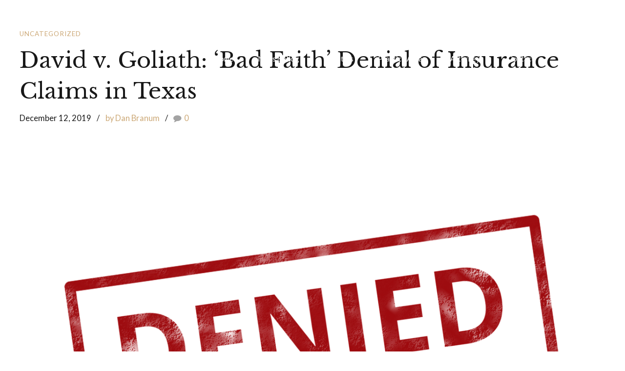

--- FILE ---
content_type: text/html; charset=UTF-8
request_url: https://www.branumpllc.com/2019/12/12/david-v-goliath-bad-faith-denial-of-insurance-claims-in-texas/
body_size: 15902
content:
<!DOCTYPE html>
<html class="no-js" lang="en-US" data-bt-theme="Law Firm 1.0.5">
<head>

<meta name="description" content="This article discusses bad faith insurance claims in Texas and when an insured can sue an insurance company for not paying claims or otherwise adhering to Texas Law."><meta property="twitter:card" content="summary"><meta property="og:title" content="David v. Goliath: ‘Bad Faith’ Denial of Insurance Claims in Texas" /><meta property="og:type" content="article" /><meta property="og:url" content="https://www.branumpllc.com/2019/12/12/david-v-goliath-bad-faith-denial-of-insurance-claims-in-texas/" /><meta property="og:image" content="https://www.branumpllc.com/wp-content/uploads/2019/12/denied.png" /><meta property="og:description" content="This article discusses bad faith insurance claims in Texas and when an insured can sue an insurance company for not paying claims or otherwise adhering to Texas Law." />		<meta charset="UTF-8">
		<meta name="viewport" content="width=device-width, initial-scale=1, maximum-scale=1, user-scalable=no">
		<meta name="mobile-web-app-capable" content="yes">
		<meta name="apple-mobile-web-app-capable" content="yes"><title>David v. Goliath: ‘Bad Faith’ Denial of Insurance Claims in Texas &#8211; Branum PLLC</title>
<meta name='robots' content='max-image-preview:large' />
<link rel='dns-prefetch' href='//fonts.googleapis.com' />
<link rel="alternate" type="application/rss+xml" title="Branum PLLC &raquo; Feed" href="https://www.branumpllc.com/feed/" />
<link rel="alternate" type="application/rss+xml" title="Branum PLLC &raquo; Comments Feed" href="https://www.branumpllc.com/comments/feed/" />
<link rel="alternate" type="application/rss+xml" title="Branum PLLC &raquo; David v. Goliath: ‘Bad Faith’ Denial of Insurance Claims in Texas Comments Feed" href="https://www.branumpllc.com/2019/12/12/david-v-goliath-bad-faith-denial-of-insurance-claims-in-texas/feed/" />
<script type="text/javascript">
window._wpemojiSettings = {"baseUrl":"https:\/\/s.w.org\/images\/core\/emoji\/14.0.0\/72x72\/","ext":".png","svgUrl":"https:\/\/s.w.org\/images\/core\/emoji\/14.0.0\/svg\/","svgExt":".svg","source":{"concatemoji":"https:\/\/www.branumpllc.com\/wp-includes\/js\/wp-emoji-release.min.js?ver=6.1.9"}};
/*! This file is auto-generated */
!function(e,a,t){var n,r,o,i=a.createElement("canvas"),p=i.getContext&&i.getContext("2d");function s(e,t){var a=String.fromCharCode,e=(p.clearRect(0,0,i.width,i.height),p.fillText(a.apply(this,e),0,0),i.toDataURL());return p.clearRect(0,0,i.width,i.height),p.fillText(a.apply(this,t),0,0),e===i.toDataURL()}function c(e){var t=a.createElement("script");t.src=e,t.defer=t.type="text/javascript",a.getElementsByTagName("head")[0].appendChild(t)}for(o=Array("flag","emoji"),t.supports={everything:!0,everythingExceptFlag:!0},r=0;r<o.length;r++)t.supports[o[r]]=function(e){if(p&&p.fillText)switch(p.textBaseline="top",p.font="600 32px Arial",e){case"flag":return s([127987,65039,8205,9895,65039],[127987,65039,8203,9895,65039])?!1:!s([55356,56826,55356,56819],[55356,56826,8203,55356,56819])&&!s([55356,57332,56128,56423,56128,56418,56128,56421,56128,56430,56128,56423,56128,56447],[55356,57332,8203,56128,56423,8203,56128,56418,8203,56128,56421,8203,56128,56430,8203,56128,56423,8203,56128,56447]);case"emoji":return!s([129777,127995,8205,129778,127999],[129777,127995,8203,129778,127999])}return!1}(o[r]),t.supports.everything=t.supports.everything&&t.supports[o[r]],"flag"!==o[r]&&(t.supports.everythingExceptFlag=t.supports.everythingExceptFlag&&t.supports[o[r]]);t.supports.everythingExceptFlag=t.supports.everythingExceptFlag&&!t.supports.flag,t.DOMReady=!1,t.readyCallback=function(){t.DOMReady=!0},t.supports.everything||(n=function(){t.readyCallback()},a.addEventListener?(a.addEventListener("DOMContentLoaded",n,!1),e.addEventListener("load",n,!1)):(e.attachEvent("onload",n),a.attachEvent("onreadystatechange",function(){"complete"===a.readyState&&t.readyCallback()})),(e=t.source||{}).concatemoji?c(e.concatemoji):e.wpemoji&&e.twemoji&&(c(e.twemoji),c(e.wpemoji)))}(window,document,window._wpemojiSettings);
</script>
<style type="text/css">
img.wp-smiley,
img.emoji {
	display: inline !important;
	border: none !important;
	box-shadow: none !important;
	height: 1em !important;
	width: 1em !important;
	margin: 0 0.07em !important;
	vertical-align: -0.1em !important;
	background: none !important;
	padding: 0 !important;
}
</style>
	<link rel='stylesheet' id='wp-block-library-css' href='https://www.branumpllc.com/wp-includes/css/dist/block-library/style.min.css?ver=6.1.9' type='text/css' media='all' />
<link rel='stylesheet' id='wc-blocks-vendors-style-css' href='https://www.branumpllc.com/wp-content/plugins/woocommerce/packages/woocommerce-blocks/build/wc-blocks-vendors-style.css?ver=8.9.2' type='text/css' media='all' />
<link rel='stylesheet' id='wc-blocks-style-css' href='https://www.branumpllc.com/wp-content/plugins/woocommerce/packages/woocommerce-blocks/build/wc-blocks-style.css?ver=8.9.2' type='text/css' media='all' />
<link rel='stylesheet' id='classic-theme-styles-css' href='https://www.branumpllc.com/wp-includes/css/classic-themes.min.css?ver=1' type='text/css' media='all' />
<style id='global-styles-inline-css' type='text/css'>
body{--wp--preset--color--black: #000000;--wp--preset--color--cyan-bluish-gray: #abb8c3;--wp--preset--color--white: #ffffff;--wp--preset--color--pale-pink: #f78da7;--wp--preset--color--vivid-red: #cf2e2e;--wp--preset--color--luminous-vivid-orange: #ff6900;--wp--preset--color--luminous-vivid-amber: #fcb900;--wp--preset--color--light-green-cyan: #7bdcb5;--wp--preset--color--vivid-green-cyan: #00d084;--wp--preset--color--pale-cyan-blue: #8ed1fc;--wp--preset--color--vivid-cyan-blue: #0693e3;--wp--preset--color--vivid-purple: #9b51e0;--wp--preset--gradient--vivid-cyan-blue-to-vivid-purple: linear-gradient(135deg,rgba(6,147,227,1) 0%,rgb(155,81,224) 100%);--wp--preset--gradient--light-green-cyan-to-vivid-green-cyan: linear-gradient(135deg,rgb(122,220,180) 0%,rgb(0,208,130) 100%);--wp--preset--gradient--luminous-vivid-amber-to-luminous-vivid-orange: linear-gradient(135deg,rgba(252,185,0,1) 0%,rgba(255,105,0,1) 100%);--wp--preset--gradient--luminous-vivid-orange-to-vivid-red: linear-gradient(135deg,rgba(255,105,0,1) 0%,rgb(207,46,46) 100%);--wp--preset--gradient--very-light-gray-to-cyan-bluish-gray: linear-gradient(135deg,rgb(238,238,238) 0%,rgb(169,184,195) 100%);--wp--preset--gradient--cool-to-warm-spectrum: linear-gradient(135deg,rgb(74,234,220) 0%,rgb(151,120,209) 20%,rgb(207,42,186) 40%,rgb(238,44,130) 60%,rgb(251,105,98) 80%,rgb(254,248,76) 100%);--wp--preset--gradient--blush-light-purple: linear-gradient(135deg,rgb(255,206,236) 0%,rgb(152,150,240) 100%);--wp--preset--gradient--blush-bordeaux: linear-gradient(135deg,rgb(254,205,165) 0%,rgb(254,45,45) 50%,rgb(107,0,62) 100%);--wp--preset--gradient--luminous-dusk: linear-gradient(135deg,rgb(255,203,112) 0%,rgb(199,81,192) 50%,rgb(65,88,208) 100%);--wp--preset--gradient--pale-ocean: linear-gradient(135deg,rgb(255,245,203) 0%,rgb(182,227,212) 50%,rgb(51,167,181) 100%);--wp--preset--gradient--electric-grass: linear-gradient(135deg,rgb(202,248,128) 0%,rgb(113,206,126) 100%);--wp--preset--gradient--midnight: linear-gradient(135deg,rgb(2,3,129) 0%,rgb(40,116,252) 100%);--wp--preset--duotone--dark-grayscale: url('#wp-duotone-dark-grayscale');--wp--preset--duotone--grayscale: url('#wp-duotone-grayscale');--wp--preset--duotone--purple-yellow: url('#wp-duotone-purple-yellow');--wp--preset--duotone--blue-red: url('#wp-duotone-blue-red');--wp--preset--duotone--midnight: url('#wp-duotone-midnight');--wp--preset--duotone--magenta-yellow: url('#wp-duotone-magenta-yellow');--wp--preset--duotone--purple-green: url('#wp-duotone-purple-green');--wp--preset--duotone--blue-orange: url('#wp-duotone-blue-orange');--wp--preset--font-size--small: 13px;--wp--preset--font-size--medium: 20px;--wp--preset--font-size--large: 36px;--wp--preset--font-size--x-large: 42px;--wp--preset--spacing--20: 0.44rem;--wp--preset--spacing--30: 0.67rem;--wp--preset--spacing--40: 1rem;--wp--preset--spacing--50: 1.5rem;--wp--preset--spacing--60: 2.25rem;--wp--preset--spacing--70: 3.38rem;--wp--preset--spacing--80: 5.06rem;}:where(.is-layout-flex){gap: 0.5em;}body .is-layout-flow > .alignleft{float: left;margin-inline-start: 0;margin-inline-end: 2em;}body .is-layout-flow > .alignright{float: right;margin-inline-start: 2em;margin-inline-end: 0;}body .is-layout-flow > .aligncenter{margin-left: auto !important;margin-right: auto !important;}body .is-layout-constrained > .alignleft{float: left;margin-inline-start: 0;margin-inline-end: 2em;}body .is-layout-constrained > .alignright{float: right;margin-inline-start: 2em;margin-inline-end: 0;}body .is-layout-constrained > .aligncenter{margin-left: auto !important;margin-right: auto !important;}body .is-layout-constrained > :where(:not(.alignleft):not(.alignright):not(.alignfull)){max-width: var(--wp--style--global--content-size);margin-left: auto !important;margin-right: auto !important;}body .is-layout-constrained > .alignwide{max-width: var(--wp--style--global--wide-size);}body .is-layout-flex{display: flex;}body .is-layout-flex{flex-wrap: wrap;align-items: center;}body .is-layout-flex > *{margin: 0;}:where(.wp-block-columns.is-layout-flex){gap: 2em;}.has-black-color{color: var(--wp--preset--color--black) !important;}.has-cyan-bluish-gray-color{color: var(--wp--preset--color--cyan-bluish-gray) !important;}.has-white-color{color: var(--wp--preset--color--white) !important;}.has-pale-pink-color{color: var(--wp--preset--color--pale-pink) !important;}.has-vivid-red-color{color: var(--wp--preset--color--vivid-red) !important;}.has-luminous-vivid-orange-color{color: var(--wp--preset--color--luminous-vivid-orange) !important;}.has-luminous-vivid-amber-color{color: var(--wp--preset--color--luminous-vivid-amber) !important;}.has-light-green-cyan-color{color: var(--wp--preset--color--light-green-cyan) !important;}.has-vivid-green-cyan-color{color: var(--wp--preset--color--vivid-green-cyan) !important;}.has-pale-cyan-blue-color{color: var(--wp--preset--color--pale-cyan-blue) !important;}.has-vivid-cyan-blue-color{color: var(--wp--preset--color--vivid-cyan-blue) !important;}.has-vivid-purple-color{color: var(--wp--preset--color--vivid-purple) !important;}.has-black-background-color{background-color: var(--wp--preset--color--black) !important;}.has-cyan-bluish-gray-background-color{background-color: var(--wp--preset--color--cyan-bluish-gray) !important;}.has-white-background-color{background-color: var(--wp--preset--color--white) !important;}.has-pale-pink-background-color{background-color: var(--wp--preset--color--pale-pink) !important;}.has-vivid-red-background-color{background-color: var(--wp--preset--color--vivid-red) !important;}.has-luminous-vivid-orange-background-color{background-color: var(--wp--preset--color--luminous-vivid-orange) !important;}.has-luminous-vivid-amber-background-color{background-color: var(--wp--preset--color--luminous-vivid-amber) !important;}.has-light-green-cyan-background-color{background-color: var(--wp--preset--color--light-green-cyan) !important;}.has-vivid-green-cyan-background-color{background-color: var(--wp--preset--color--vivid-green-cyan) !important;}.has-pale-cyan-blue-background-color{background-color: var(--wp--preset--color--pale-cyan-blue) !important;}.has-vivid-cyan-blue-background-color{background-color: var(--wp--preset--color--vivid-cyan-blue) !important;}.has-vivid-purple-background-color{background-color: var(--wp--preset--color--vivid-purple) !important;}.has-black-border-color{border-color: var(--wp--preset--color--black) !important;}.has-cyan-bluish-gray-border-color{border-color: var(--wp--preset--color--cyan-bluish-gray) !important;}.has-white-border-color{border-color: var(--wp--preset--color--white) !important;}.has-pale-pink-border-color{border-color: var(--wp--preset--color--pale-pink) !important;}.has-vivid-red-border-color{border-color: var(--wp--preset--color--vivid-red) !important;}.has-luminous-vivid-orange-border-color{border-color: var(--wp--preset--color--luminous-vivid-orange) !important;}.has-luminous-vivid-amber-border-color{border-color: var(--wp--preset--color--luminous-vivid-amber) !important;}.has-light-green-cyan-border-color{border-color: var(--wp--preset--color--light-green-cyan) !important;}.has-vivid-green-cyan-border-color{border-color: var(--wp--preset--color--vivid-green-cyan) !important;}.has-pale-cyan-blue-border-color{border-color: var(--wp--preset--color--pale-cyan-blue) !important;}.has-vivid-cyan-blue-border-color{border-color: var(--wp--preset--color--vivid-cyan-blue) !important;}.has-vivid-purple-border-color{border-color: var(--wp--preset--color--vivid-purple) !important;}.has-vivid-cyan-blue-to-vivid-purple-gradient-background{background: var(--wp--preset--gradient--vivid-cyan-blue-to-vivid-purple) !important;}.has-light-green-cyan-to-vivid-green-cyan-gradient-background{background: var(--wp--preset--gradient--light-green-cyan-to-vivid-green-cyan) !important;}.has-luminous-vivid-amber-to-luminous-vivid-orange-gradient-background{background: var(--wp--preset--gradient--luminous-vivid-amber-to-luminous-vivid-orange) !important;}.has-luminous-vivid-orange-to-vivid-red-gradient-background{background: var(--wp--preset--gradient--luminous-vivid-orange-to-vivid-red) !important;}.has-very-light-gray-to-cyan-bluish-gray-gradient-background{background: var(--wp--preset--gradient--very-light-gray-to-cyan-bluish-gray) !important;}.has-cool-to-warm-spectrum-gradient-background{background: var(--wp--preset--gradient--cool-to-warm-spectrum) !important;}.has-blush-light-purple-gradient-background{background: var(--wp--preset--gradient--blush-light-purple) !important;}.has-blush-bordeaux-gradient-background{background: var(--wp--preset--gradient--blush-bordeaux) !important;}.has-luminous-dusk-gradient-background{background: var(--wp--preset--gradient--luminous-dusk) !important;}.has-pale-ocean-gradient-background{background: var(--wp--preset--gradient--pale-ocean) !important;}.has-electric-grass-gradient-background{background: var(--wp--preset--gradient--electric-grass) !important;}.has-midnight-gradient-background{background: var(--wp--preset--gradient--midnight) !important;}.has-small-font-size{font-size: var(--wp--preset--font-size--small) !important;}.has-medium-font-size{font-size: var(--wp--preset--font-size--medium) !important;}.has-large-font-size{font-size: var(--wp--preset--font-size--large) !important;}.has-x-large-font-size{font-size: var(--wp--preset--font-size--x-large) !important;}
.wp-block-navigation a:where(:not(.wp-element-button)){color: inherit;}
:where(.wp-block-columns.is-layout-flex){gap: 2em;}
.wp-block-pullquote{font-size: 1.5em;line-height: 1.6;}
</style>
<link rel='stylesheet' id='wpsm_ac-sh-font-awesome-front-css' href='https://www.branumpllc.com/wp-content/plugins/accordion-shortcode-and-widget/css/font-awesome/css/font-awesome.min.css?ver=6.1.9' type='text/css' media='all' />
<link rel='stylesheet' id='wpsm_ac-sh_bootstrap-front-css' href='https://www.branumpllc.com/wp-content/plugins/accordion-shortcode-and-widget/css/bootstrap-front.css?ver=6.1.9' type='text/css' media='all' />
<link rel='stylesheet' id='bt_bb_content_elements-css' href='https://www.branumpllc.com/wp-content/plugins/bold-page-builder/css/front_end/content_elements.crush.css?ver=4.4.9' type='text/css' media='all' />
<link rel='stylesheet' id='bt_bb_slick-css' href='https://www.branumpllc.com/wp-content/plugins/bold-page-builder/slick/slick.css?ver=4.4.9' type='text/css' media='all' />
<link rel='stylesheet' id='contact-form-7-css' href='https://www.branumpllc.com/wp-content/plugins/contact-form-7/includes/css/styles.css?ver=5.7.1' type='text/css' media='all' />
<link rel='stylesheet' id='wpsm_ac-font-awesome-front-css' href='https://www.branumpllc.com/wp-content/plugins/responsive-accordion-and-collapse/css/font-awesome/css/font-awesome.min.css?ver=6.1.9' type='text/css' media='all' />
<link rel='stylesheet' id='wpsm_ac_bootstrap-front-css' href='https://www.branumpllc.com/wp-content/plugins/responsive-accordion-and-collapse/css/bootstrap-front.css?ver=6.1.9' type='text/css' media='all' />
<style id='woocommerce-inline-inline-css' type='text/css'>
.woocommerce form .form-row .required { visibility: visible; }
</style>
<link rel='stylesheet' id='tp_accordions-accordion-css-css' href='http://www.branumpllc.com/wp-content/plugins/wp-accordions-pro/css/smk-accordion.css?ver=6.1.9' type='text/css' media='all' />
<link rel='stylesheet' id='law_firm_style-css' href='https://www.branumpllc.com/wp-content/themes/law-firm/style.css?ver=6.1.9' type='text/css' media='screen' />
<style id='law_firm_style-inline-css' type='text/css'>
select, input{font-family: "Lato";} input:not([type='checkbox']):not([type='radio']):not([type='submit']):focus, textarea:focus, .fancy-select .trigger.open{-webkit-box-shadow: 0 0 4px 0 #CCA876; box-shadow: 0 0 4px 0 #CCA876;} .btContent a{color: #CCA876;} a:hover{ color: #CCA876;} .btText a{color: #CCA876;} body{font-family: "Lato",Arial,sans-serif;} h1, h2, h3, h4, h5, h6{font-family: "Libre Baskerville";} blockquote{ font-family: "Libre Baskerville";} .btContentHolder table thead th{ background-color: #CCA876;} .btAccentDarkHeader .btPreloader .animation > div:first-child, .btLightAccentHeader .btPreloader .animation > div:first-child, .btTransparentLightHeader .btPreloader .animation > div:first-child{ background-color: #CCA876;} .btPreloader .animation .preloaderLogo{height: 80px;} .mainHeader{ font-family: "Lato";} .mainHeader a:hover{color: #CCA876;} .menuPort{font-family: "Lato";} .menuPort nav ul li a:hover{color: #CCA876;} .menuPort nav > ul > li > a{line-height: 80px;} .btTextLogo{font-family: "Lato"; line-height: 80px;} .btLogoArea .logo img{height: 80px;} .btTransparentDarkHeader .btHorizontalMenuTrigger:hover .bt_bb_icon:before, .btTransparentLightHeader .btHorizontalMenuTrigger:hover .bt_bb_icon:before, .btAccentLightHeader .btHorizontalMenuTrigger:hover .bt_bb_icon:before, .btAccentDarkHeader .btHorizontalMenuTrigger:hover .bt_bb_icon:before, .btLightDarkHeader .btHorizontalMenuTrigger:hover .bt_bb_icon:before, .btHasAltLogo.btStickyHeaderActive .btHorizontalMenuTrigger:hover .bt_bb_icon:before, .btTransparentDarkHeader .btHorizontalMenuTrigger:hover .bt_bb_icon:after, .btTransparentLightHeader .btHorizontalMenuTrigger:hover .bt_bb_icon:after, .btAccentLightHeader .btHorizontalMenuTrigger:hover .bt_bb_icon:after, .btAccentDarkHeader .btHorizontalMenuTrigger:hover .bt_bb_icon:after, .btLightDarkHeader .btHorizontalMenuTrigger:hover .bt_bb_icon:after, .btHasAltLogo.btStickyHeaderActive .btHorizontalMenuTrigger:hover .bt_bb_icon:after{border-top-color: #CCA876;} .btTransparentDarkHeader .btHorizontalMenuTrigger:hover .bt_bb_icon .bt_bb_icon_holder:before, .btTransparentLightHeader .btHorizontalMenuTrigger:hover .bt_bb_icon .bt_bb_icon_holder:before, .btAccentLightHeader .btHorizontalMenuTrigger:hover .bt_bb_icon .bt_bb_icon_holder:before, .btAccentDarkHeader .btHorizontalMenuTrigger:hover .bt_bb_icon .bt_bb_icon_holder:before, .btLightDarkHeader .btHorizontalMenuTrigger:hover .bt_bb_icon .bt_bb_icon_holder:before, .btHasAltLogo.btStickyHeaderActive .btHorizontalMenuTrigger:hover .bt_bb_icon .bt_bb_icon_holder:before{border-top-color: #CCA876;} .btMenuHorizontal .menuPort nav > ul > li.current-menu-ancestor > a:after, .btMenuHorizontal .menuPort nav > ul > li.current-menu-item > a:after{ background-color: #CCA876;} .btMenuHorizontal .menuPort nav > ul > li.current-menu-ancestor li.current-menu-ancestor > a, .btMenuHorizontal .menuPort nav > ul > li.current-menu-ancestor li.current-menu-item > a, .btMenuHorizontal .menuPort nav > ul > li.current-menu-item li.current-menu-ancestor > a, .btMenuHorizontal .menuPort nav > ul > li.current-menu-item li.current-menu-item > a{color: #CCA876;} .btMenuHorizontal .menuPort ul ul li a:hover{color: #CCA876;} body.btMenuHorizontal .subToggler{ line-height: 80px;} .btMenuHorizontal .menuPort > nav > ul > li > ul li a:hover{-webkit-box-shadow: inset 5px 0 0 0 #CCA876; box-shadow: inset 5px 0 0 0 #CCA876;} .btMenuHorizontal .topBarInMenu{ height: 80px;} .btAccentLightHeader .btBelowLogoArea, .btAccentLightHeader .topBar{background-color: #CCA876;} .btAccentLightHeader .btBelowLogoArea a:hover, .btAccentLightHeader .topBar a:hover{color: #4993d8;} .btAccentDarkHeader .btBelowLogoArea, .btAccentDarkHeader .topBar{background-color: #CCA876;} .btAccentDarkHeader .btBelowLogoArea a:hover, .btAccentDarkHeader .topBar a:hover{color: #4993d8;} .btLightAccentHeader .btLogoArea, .btLightAccentHeader .btVerticalHeaderTop{background-color: #CCA876;} .btLightAccentHeader.btMenuHorizontal.btBelowMenu .mainHeader .btLogoArea{background-color: #CCA876;} .btTransparentDarkHeader .btVerticalMenuTrigger:hover .bt_bb_icon:before, .btTransparentLightHeader .btVerticalMenuTrigger:hover .bt_bb_icon:before, .btAccentLightHeader .btVerticalMenuTrigger:hover .bt_bb_icon:before, .btAccentDarkHeader .btVerticalMenuTrigger:hover .bt_bb_icon:before, .btLightDarkHeader .btVerticalMenuTrigger:hover .bt_bb_icon:before, .btHasAltLogo.btStickyHeaderActive .btVerticalMenuTrigger:hover .bt_bb_icon:before, .btTransparentDarkHeader .btVerticalMenuTrigger:hover .bt_bb_icon:after, .btTransparentLightHeader .btVerticalMenuTrigger:hover .bt_bb_icon:after, .btAccentLightHeader .btVerticalMenuTrigger:hover .bt_bb_icon:after, .btAccentDarkHeader .btVerticalMenuTrigger:hover .bt_bb_icon:after, .btLightDarkHeader .btVerticalMenuTrigger:hover .bt_bb_icon:after, .btHasAltLogo.btStickyHeaderActive .btVerticalMenuTrigger:hover .bt_bb_icon:after{border-top-color: #CCA876;} .btTransparentDarkHeader .btVerticalMenuTrigger:hover .bt_bb_icon .bt_bb_icon_holder:before, .btTransparentLightHeader .btVerticalMenuTrigger:hover .bt_bb_icon .bt_bb_icon_holder:before, .btAccentLightHeader .btVerticalMenuTrigger:hover .bt_bb_icon .bt_bb_icon_holder:before, .btAccentDarkHeader .btVerticalMenuTrigger:hover .bt_bb_icon .bt_bb_icon_holder:before, .btLightDarkHeader .btVerticalMenuTrigger:hover .bt_bb_icon .bt_bb_icon_holder:before, .btHasAltLogo.btStickyHeaderActive .btVerticalMenuTrigger:hover .bt_bb_icon .bt_bb_icon_holder:before{border-top-color: #CCA876;} .btMenuVertical .mainHeader .btCloseVertical:before:hover{color: #CCA876;} .btMenuHorizontal .topBarInLogoArea{ height: 80px;} .btMenuHorizontal .topBarInLogoArea .topBarInLogoAreaCell{border: 0 solid #CCA876;} .btMenuVertical .mainHeader .btCloseVertical:before:hover{color: #CCA876;} .btDarkSkin .btSiteFooterCopyMenu .port:before, .btLightSkin .btDarkSkin .btSiteFooterCopyMenu .port:before, .btDarkSkin.btLightSkin .btDarkSkin .btSiteFooterCopyMenu .port:before{background-color: #CCA876;} .btMediaBox.btQuote, .btMediaBox.btLink{ background-color: #CCA876;} .sticky.btArticleListItem .btArticleHeadline h1 .bt_bb_headline_content span a:after, .sticky.btArticleListItem .btArticleHeadline h2 .bt_bb_headline_content span a:after, .sticky.btArticleListItem .btArticleHeadline h3 .bt_bb_headline_content span a:after, .sticky.btArticleListItem .btArticleHeadline h4 .bt_bb_headline_content span a:after, .sticky.btArticleListItem .btArticleHeadline h5 .bt_bb_headline_content span a:after, .sticky.btArticleListItem .btArticleHeadline h6 .bt_bb_headline_content span a:after, .sticky.btArticleListItem .btArticleHeadline h7 .bt_bb_headline_content span a:after, .sticky.btArticleListItem .btArticleHeadline h8 .bt_bb_headline_content span a:after{ color: #CCA876;} .post-password-form p:first-child{color: #4993d8;} .post-password-form p:nth-child(2) input[type="submit"]{ background: #CCA876;} .btPagination{font-family: "Libre Baskerville";} .btPagination .paging a:hover{color: #CCA876;} .btPagination .paging a:hover:after{border-color: #CCA876; color: #CCA876;} .btPrevNextNav .btPrevNext .btPrevNextItem .btPrevNextTitle{font-family: "Libre Baskerville";} .btPrevNextNav .btPrevNext:hover .btPrevNextTitle{color: #CCA876;} .btArticleCategories a:hover{color: #CCA876;} .btArticleCategories a:not(:first-child):before{ background-color: #CCA876;} .btCommentsBox .vcard .posted{ font-family: "Libre Baskerville";} .btCommentsBox .commentTxt p.edit-link, .btCommentsBox .commentTxt p.reply{ font-family: "Libre Baskerville";} .comment-awaiting-moderation{color: #CCA876;} a#cancel-comment-reply-link{ color: #CCA876;} a#cancel-comment-reply-link:hover{color: #4993d8;} body:not(.btNoDashInSidebar) .btBox > h4:after, body:not(.btNoDashInSidebar) .btCustomMenu > h4:after, body:not(.btNoDashInSidebar) .btTopBox > h4:after{ border-bottom: 3px solid #CCA876;} .btBox ul li.current-menu-item > a, .btCustomMenu ul li.current-menu-item > a, .btTopBox ul li.current-menu-item > a{color: #CCA876;} .widget_calendar table caption{background: #CCA876; background: #CCA876; font-family: "Libre Baskerville";} .widget_rss li a.rsswidget{font-family: "Libre Baskerville";} .fancy-select ul.options li:hover{color: #CCA876;} .widget_shopping_cart .total{ font-family: "Libre Baskerville";} .widget_shopping_cart .buttons .button{ background: #CCA876;} .widget_shopping_cart .widget_shopping_cart_content .mini_cart_item .ppRemove a.remove{ background-color: #CCA876;} .widget_shopping_cart .widget_shopping_cart_content .mini_cart_item .ppRemove a.remove:hover{background-color: #4993d8;} .menuPort .widget_shopping_cart .widget_shopping_cart_content .btCartWidgetIcon span.cart-contents, .topTools .widget_shopping_cart .widget_shopping_cart_content .btCartWidgetIcon span.cart-contents, .topBarInLogoArea .widget_shopping_cart .widget_shopping_cart_content .btCartWidgetIcon span.cart-contents{ background-color: #4993d8; font: normal 10px/1 Lato;} .btMenuVertical .menuPort .widget_shopping_cart .widget_shopping_cart_content .btCartWidgetInnerContent .verticalMenuCartToggler, .btMenuVertical .topTools .widget_shopping_cart .widget_shopping_cart_content .btCartWidgetInnerContent .verticalMenuCartToggler, .btMenuVertical .topBarInLogoArea .widget_shopping_cart .widget_shopping_cart_content .btCartWidgetInnerContent .verticalMenuCartToggler{ background-color: #CCA876;} .widget_recent_reviews{font-family: "Libre Baskerville";} .widget_price_filter .price_slider_wrapper .ui-slider .ui-slider-handle{ background-color: #CCA876;} .btBox .tagcloud a, .btTags ul a{ background: #CCA876;} .topTools .btIconWidget:hover, .topBarInMenu .btIconWidget:hover{color: #CCA876;} .btSidebar .btIconWidget:hover .btIconWidgetText, footer .btIconWidget:hover .btIconWidgetText, .topBarInLogoArea .btIconWidget:hover .btIconWidgetText{color: #CCA876;} .btAccentIconWidget.btIconWidget .btIconWidgetIcon{color: #CCA876;} .btLightSkin .btSiteFooterWidgets .btSearch button:hover, .btDarkSkin .btLightSkin .btSiteFooterWidgets .btSearch button:hover, .btLightSkin .btDarkSkin .btLightSkin .btSiteFooterWidgets .btSearch button:hover, .btDarkSkin .btSiteFooterWidgets .btSearch button:hover, .btLightSkin .btDarkSkin .btSiteFooterWidgets .btSearch button:hover, .btDarkSkin.btLightSkin .btDarkSkin .btSiteFooterWidgets .btSearch button:hover, .btLightSkin .btSidebar .btSearch button:hover, .btDarkSkin .btLightSkin .btSidebar .btSearch button:hover, .btLightSkin .btDarkSkin .btLightSkin .btSidebar .btSearch button:hover, .btDarkSkin .btSidebar .btSearch button:hover, .btLightSkin .btDarkSkin .btSidebar .btSearch button:hover, .btDarkSkin.btLightSkin .btDarkSkin .btSidebar .btSearch button:hover, .btLightSkin .btSidebar .widget_product_search button:hover, .btDarkSkin .btLightSkin .btSidebar .widget_product_search button:hover, .btLightSkin .btDarkSkin .btLightSkin .btSidebar .widget_product_search button:hover, .btDarkSkin .btSidebar .widget_product_search button:hover, .btLightSkin .btDarkSkin .btSidebar .widget_product_search button:hover, .btDarkSkin.btLightSkin .btDarkSkin .btSidebar .widget_product_search button:hover{background: #CCA876 !important; border-color: #CCA876 !important;} .btSearchInner.btFromTopBox .btSearchInnerClose .bt_bb_icon a.bt_bb_icon_holder{color: #CCA876;} .btSearchInner.btFromTopBox .btSearchInnerClose .bt_bb_icon:hover a.bt_bb_icon_holder{color: #b38443;} .btSearchInner.btFromTopBox button:hover:before{color: #CCA876;} .bt_bb_headline .bt_bb_headline_superheadline{ font-family: "Lato";} .bt_bb_headline.bt_bb_subheadline .bt_bb_headline_subheadline{font-family: "Lato";} .bt_bb_latest_posts_item .bt_bb_latest_posts_item_date{font-family: "Lato";} .bt_bb_latest_posts_item .bt_bb_latest_posts_item_title{ color: #CCA876;} .bt_bb_service:hover .bt_bb_service_content_title a{color: #CCA876;} .bt_bb_custom_menu div ul a:hover{color: #CCA876;} .bt_bb_style_simple ul.bt_bb_tabs_header li.on{border-color: #CCA876;} .wpcf7-form .wpcf7-submit{ -webkit-box-shadow: 0 0 0 1px #CCA876 inset; box-shadow: 0 0 0 1px #CCA876 inset; color: #CCA876 !important;} .wpcf7-form .wpcf7-submit:hover{-webkit-box-shadow: 0 0 0 2em #CCA876 inset; box-shadow: 0 0 0 2em #CCA876 inset;} .products ul li.product .btWooShopLoopItemInner .added:after, .products ul li.product .btWooShopLoopItemInner .loading:after, ul.products li.product .btWooShopLoopItemInner .added:after, ul.products li.product .btWooShopLoopItemInner .loading:after{ background-color: #CCA876;} .products ul li.product .btWooShopLoopItemInner .added_to_cart, ul.products li.product .btWooShopLoopItemInner .added_to_cart{ color: #CCA876;} .products ul li.product .onsale, ul.products li.product .onsale{ background: #4993d8;} nav.woocommerce-pagination ul li a, nav.woocommerce-pagination ul li span{ border: 1px solid #CCA876; color: #CCA876;} nav.woocommerce-pagination ul li a:focus, nav.woocommerce-pagination ul li a:hover, nav.woocommerce-pagination ul li a.next, nav.woocommerce-pagination ul li a.prev, nav.woocommerce-pagination ul li span.current{background: #CCA876;} div.product .onsale{ background: #4993d8;} div.product div.images .woocommerce-product-gallery__trigger:after{ -webkit-box-shadow: 0 0 0 2em #CCA876 inset,0 0 0 2em rgba(255,255,255,.5) inset; box-shadow: 0 0 0 2em #CCA876 inset,0 0 0 2em rgba(255,255,255,.5) inset;} div.product div.images .woocommerce-product-gallery__trigger:hover:after{-webkit-box-shadow: 0 0 0 1px #CCA876 inset,0 0 0 2em rgba(255,255,255,.5) inset; box-shadow: 0 0 0 1px #CCA876 inset,0 0 0 2em rgba(255,255,255,.5) inset; color: #CCA876;} table.shop_table .coupon .input-text{ color: #CCA876;} table.shop_table td.product-remove a.remove{ color: #CCA876; border: 1px solid #CCA876;} table.shop_table td.product-remove a.remove:hover{background-color: #CCA876;} ul.wc_payment_methods li .about_paypal{ color: #CCA876;} .woocommerce-MyAccount-navigation ul li a{ border-bottom: 2px solid #CCA876;} .woocommerce-info a: not(.button), .woocommerce-message a: not(.button){color: #CCA876;} .woocommerce-message:before, .woocommerce-info:before{ color: #CCA876;} .woocommerce .btSidebar a.button, .woocommerce .btContent a.button, .woocommerce-page .btSidebar a.button, .woocommerce-page .btContent a.button, .woocommerce .btSidebar input[type="submit"], .woocommerce .btContent input[type="submit"], .woocommerce-page .btSidebar input[type="submit"], .woocommerce-page .btContent input[type="submit"], .woocommerce .btSidebar button[type="submit"], .woocommerce .btContent button[type="submit"], .woocommerce-page .btSidebar button[type="submit"], .woocommerce-page .btContent button[type="submit"], .woocommerce .btSidebar input.button, .woocommerce .btContent input.button, .woocommerce-page .btSidebar input.button, .woocommerce-page .btContent input.button, .woocommerce .btSidebar input.alt:hover, .woocommerce .btContent input.alt:hover, .woocommerce-page .btSidebar input.alt:hover, .woocommerce-page .btContent input.alt:hover, .woocommerce .btSidebar a.button.alt:hover, .woocommerce .btContent a.button.alt:hover, .woocommerce-page .btSidebar a.button.alt:hover, .woocommerce-page .btContent a.button.alt:hover, .woocommerce .btSidebar .button.alt:hover, .woocommerce .btContent .button.alt:hover, .woocommerce-page .btSidebar .button.alt:hover, .woocommerce-page .btContent .button.alt:hover, .woocommerce .btSidebar button.alt:hover, .woocommerce .btContent button.alt:hover, .woocommerce-page .btSidebar button.alt:hover, .woocommerce-page .btContent button.alt:hover, div.woocommerce a.button, div.woocommerce input[type="submit"], div.woocommerce button[type="submit"], div.woocommerce input.button, div.woocommerce input.alt:hover, div.woocommerce a.button.alt:hover, div.woocommerce .button.alt:hover, div.woocommerce button.alt:hover{border: 1px solid #CCA876; color: #CCA876;} .woocommerce .btSidebar a.button:hover, .woocommerce .btContent a.button:hover, .woocommerce-page .btSidebar a.button:hover, .woocommerce-page .btContent a.button:hover, .woocommerce .btSidebar input[type="submit"]:hover, .woocommerce .btContent input[type="submit"]:hover, .woocommerce-page .btSidebar input[type="submit"]:hover, .woocommerce-page .btContent input[type="submit"]:hover, .woocommerce .btSidebar button[type="submit"]:hover, .woocommerce .btContent button[type="submit"]:hover, .woocommerce-page .btSidebar button[type="submit"]:hover, .woocommerce-page .btContent button[type="submit"]:hover, .woocommerce .btSidebar input.button:hover, .woocommerce .btContent input.button:hover, .woocommerce-page .btSidebar input.button:hover, .woocommerce-page .btContent input.button:hover, .woocommerce .btSidebar input.alt, .woocommerce .btContent input.alt, .woocommerce-page .btSidebar input.alt, .woocommerce-page .btContent input.alt, .woocommerce .btSidebar a.button.alt, .woocommerce .btContent a.button.alt, .woocommerce-page .btSidebar a.button.alt, .woocommerce-page .btContent a.button.alt, .woocommerce .btSidebar .button.alt, .woocommerce .btContent .button.alt, .woocommerce-page .btSidebar .button.alt, .woocommerce-page .btContent .button.alt, .woocommerce .btSidebar button.alt, .woocommerce .btContent button.alt, .woocommerce-page .btSidebar button.alt, .woocommerce-page .btContent button.alt, div.woocommerce a.button:hover, div.woocommerce input[type="submit"]:hover, div.woocommerce button[type="submit"]:hover, div.woocommerce input.button:hover, div.woocommerce input.alt, div.woocommerce a.button.alt, div.woocommerce .button.alt, div.woocommerce button.alt{border: 1px solid #CCA876; background: #CCA876;} .star-rating span:before{ color: #CCA876;} p.stars a[class^="star-"].active:after, p.stars a[class^="star-"]:hover:after{color: #CCA876;} .btQuoteBooking .btContactNext{ -webkit-box-shadow: 0 0 0 1px #CCA876 inset; box-shadow: 0 0 0 1px #CCA876 inset; color: #CCA876;} .btQuoteBooking .btContactNext:focus, .btQuoteBooking .btContactNext:hover{-webkit-box-shadow: 0 0 0 2em #CCA876 inset; box-shadow: 0 0 0 2em #CCA876 inset;} .btQuoteBooking .btContactNext:hover, .btQuoteBooking .btContactNext:active{background-color: #CCA876 !important;} .btQuoteBooking .btQuoteSwitch.on .btQuoteSwitchInner{ background: #CCA876;} .btQuoteBooking input[type="text"]:focus, .btQuoteBooking input[type="email"]:focus, .btQuoteBooking input[type="password"]:focus, .btQuoteBooking textarea:focus, .btQuoteBooking .fancy-select .trigger:focus, .btQuoteBooking .ddcommon.borderRadius .ddTitleText:focus, .btQuoteBooking .ddcommon.borderRadiusTp .ddTitleText:focus{-webkit-box-shadow: 0 0 4px 0 #CCA876; box-shadow: 0 0 4px 0 #CCA876;} .btLightSkin .btQuoteBooking input[type="text"]:focus, .btDarkSkin .btLightSkin .btQuoteBooking input[type="text"]:focus, .btLightSkin .btDarkSkin .btLightSkin .btQuoteBooking input[type="text"]:focus, .btLightSkin .btQuoteBooking input[type="email"]:focus, .btDarkSkin .btLightSkin .btQuoteBooking input[type="email"]:focus, .btLightSkin .btDarkSkin .btLightSkin .btQuoteBooking input[type="email"]:focus, .btLightSkin .btQuoteBooking input[type="password"]:focus, .btDarkSkin .btLightSkin .btQuoteBooking input[type="password"]:focus, .btLightSkin .btDarkSkin .btLightSkin .btQuoteBooking input[type="password"]:focus, .btLightSkin .btQuoteBooking textarea:focus, .btDarkSkin .btLightSkin .btQuoteBooking textarea:focus, .btLightSkin .btDarkSkin .btLightSkin .btQuoteBooking textarea:focus, .btLightSkin .btQuoteBooking .fancy-select .trigger:focus, .btDarkSkin .btLightSkin .btQuoteBooking .fancy-select .trigger:focus, .btLightSkin .btDarkSkin .btLightSkin .btQuoteBooking .fancy-select .trigger:focus, .btLightSkin .btQuoteBooking .ddcommon.borderRadius .ddTitleText:focus, .btDarkSkin .btLightSkin .btQuoteBooking .ddcommon.borderRadius .ddTitleText:focus, .btLightSkin .btDarkSkin .btLightSkin .btQuoteBooking .ddcommon.borderRadius .ddTitleText:focus, .btLightSkin .btQuoteBooking .ddcommon.borderRadiusTp .ddTitleText:focus, .btDarkSkin .btLightSkin .btQuoteBooking .ddcommon.borderRadiusTp .ddTitleText:focus, .btLightSkin .btDarkSkin .btLightSkin .btQuoteBooking .ddcommon.borderRadiusTp .ddTitleText:focus{-webkit-box-shadow: 0 0 4px 0 #CCA876; box-shadow: 0 0 4px 0 #CCA876;} .btDarkSkin .btQuoteBooking input[type="text"]:focus, .btLightSkin .btDarkSkin .btQuoteBooking input[type="text"]:focus, .btDarkSkin.btLightSkin .btDarkSkin .btQuoteBooking input[type="text"]:focus, .btDarkSkin .btQuoteBooking input[type="email"]:focus, .btLightSkin .btDarkSkin .btQuoteBooking input[type="email"]:focus, .btDarkSkin.btLightSkin .btDarkSkin .btQuoteBooking input[type="email"]:focus, .btDarkSkin .btQuoteBooking input[type="password"]:focus, .btLightSkin .btDarkSkin .btQuoteBooking input[type="password"]:focus, .btDarkSkin.btLightSkin .btDarkSkin .btQuoteBooking input[type="password"]:focus, .btDarkSkin .btQuoteBooking textarea:focus, .btLightSkin .btDarkSkin .btQuoteBooking textarea:focus, .btDarkSkin.btLightSkin .btDarkSkin .btQuoteBooking textarea:focus, .btDarkSkin .btQuoteBooking .fancy-select .trigger:focus, .btLightSkin .btDarkSkin .btQuoteBooking .fancy-select .trigger:focus, .btDarkSkin.btLightSkin .btDarkSkin .btQuoteBooking .fancy-select .trigger:focus, .btDarkSkin .btQuoteBooking .ddcommon.borderRadius .ddTitleText:focus, .btLightSkin .btDarkSkin .btQuoteBooking .ddcommon.borderRadius .ddTitleText:focus, .btDarkSkin.btLightSkin .btDarkSkin .btQuoteBooking .ddcommon.borderRadius .ddTitleText:focus, .btDarkSkin .btQuoteBooking .ddcommon.borderRadiusTp .ddTitleText:focus, .btLightSkin .btDarkSkin .btQuoteBooking .ddcommon.borderRadiusTp .ddTitleText:focus, .btDarkSkin.btLightSkin .btDarkSkin .btQuoteBooking .ddcommon.borderRadiusTp .ddTitleText:focus{-webkit-box-shadow: 0 0 4px 0 #CCA876; box-shadow: 0 0 4px 0 #CCA876;} .btQuoteBooking .dd.ddcommon.borderRadiusTp .ddTitleText, .btQuoteBooking .dd.ddcommon.borderRadiusBtm .ddTitleText{ -webkit-box-shadow: 5px 0 0 #CCA876 inset,0 2px 10px rgba(0,0,0,.2); box-shadow: 5px 0 0 #CCA876 inset,0 2px 10px rgba(0,0,0,.2);} .btQuoteBooking .ui-slider .ui-slider-handle{ background: #CCA876;} .btQuoteBooking .btQuoteBookingForm .btQuoteTotal{ background: #CCA876;} .btQuoteBooking .btContactFieldMandatory.btContactFieldError input, .btQuoteBooking .btContactFieldMandatory.btContactFieldError textarea{-webkit-box-shadow: 0 0 0 1px #CCA876 inset; box-shadow: 0 0 0 1px #CCA876 inset; border-color: #CCA876;} .btQuoteBooking .btContactFieldMandatory.btContactFieldError .dd.ddcommon.borderRadius .ddTitleText{-webkit-box-shadow: 0 0 0 2px #CCA876 inset; box-shadow: 0 0 0 2px #CCA876 inset;} .btQuoteBooking .btSubmitMessage{color: #CCA876;} .btDatePicker .ui-datepicker-header{ background-color: #CCA876;} .btQuoteBooking .dd.ddcommon.borderRadiusTp .ddTitleText, .btQuoteBooking .dd.ddcommon.borderRadiusBtm .ddTitleText{-webkit-box-shadow: 0 0 4px 0 #CCA876; box-shadow: 0 0 4px 0 #CCA876;} .btQuoteBooking .btContactSubmit{ -webkit-box-shadow: 0 0 0 1px #CCA876 inset; box-shadow: 0 0 0 1px #CCA876 inset; color: #CCA876 !important;} .btQuoteBooking .btContactSubmit:focus, .btQuoteBooking .btContactSubmit:hover{-webkit-box-shadow: 0 0 0 2em #CCA876 inset; box-shadow: 0 0 0 2em #CCA876 inset;} .btPayPalButton:hover{-webkit-box-shadow: 0 0 0 #CCA876 inset,0 1px 5px rgba(0,0,0,.2); box-shadow: 0 0 0 #CCA876 inset,0 1px 5px rgba(0,0,0,.2);} .bt_cc_email_confirmation_container [type="checkbox"]:checked + label:before{border-color: #CCA876; background: #CCA876;}
@font-face{font-family:"Business";src:url("https://www.branumpllc.com/wp-content/themes/law-firm/fonts/Business/Business.woff") format("woff"),url("https://www.branumpllc.com/wp-content/themes/law-firm/fonts/Business/Business.ttf") format("truetype");}*[data-ico-business]:before{font-family:Business;content:attr(data-ico-business);}@font-face{font-family:"Construction";src:url("https://www.branumpllc.com/wp-content/themes/law-firm/fonts/Construction/Construction.woff") format("woff"),url("https://www.branumpllc.com/wp-content/themes/law-firm/fonts/Construction/Construction.ttf") format("truetype");}*[data-ico-construction]:before{font-family:Construction;content:attr(data-ico-construction);}@font-face{font-family:"Design";src:url("https://www.branumpllc.com/wp-content/themes/law-firm/fonts/Design/Design.woff") format("woff"),url("https://www.branumpllc.com/wp-content/themes/law-firm/fonts/Design/Design.ttf") format("truetype");}*[data-ico-design]:before{font-family:Design;content:attr(data-ico-design);}@font-face{font-family:"Development";src:url("https://www.branumpllc.com/wp-content/themes/law-firm/fonts/Development/Development.woff") format("woff"),url("https://www.branumpllc.com/wp-content/themes/law-firm/fonts/Development/Development.ttf") format("truetype");}*[data-ico-development]:before{font-family:Development;content:attr(data-ico-development);}@font-face{font-family:"Essential";src:url("https://www.branumpllc.com/wp-content/themes/law-firm/fonts/Essential/Essential.woff") format("woff"),url("https://www.branumpllc.com/wp-content/themes/law-firm/fonts/Essential/Essential.ttf") format("truetype");}*[data-ico-essential]:before{font-family:Essential;content:attr(data-ico-essential);}@font-face{font-family:"FontAwesome";src:url("https://www.branumpllc.com/wp-content/themes/law-firm/fonts/FontAwesome/FontAwesome.woff") format("woff"),url("https://www.branumpllc.com/wp-content/themes/law-firm/fonts/FontAwesome/FontAwesome.ttf") format("truetype");}*[data-ico-fontawesome]:before{font-family:FontAwesome;content:attr(data-ico-fontawesome);}@font-face{font-family:"Icon7Stroke";src:url("https://www.branumpllc.com/wp-content/themes/law-firm/fonts/Icon7Stroke/Icon7Stroke.woff") format("woff"),url("https://www.branumpllc.com/wp-content/themes/law-firm/fonts/Icon7Stroke/Icon7Stroke.ttf") format("truetype");}*[data-ico-icon7stroke]:before{font-family:Icon7Stroke;content:attr(data-ico-icon7stroke);}@font-face{font-family:"Productivity";src:url("https://www.branumpllc.com/wp-content/themes/law-firm/fonts/Productivity/Productivity.woff") format("woff"),url("https://www.branumpllc.com/wp-content/themes/law-firm/fonts/Productivity/Productivity.ttf") format("truetype");}*[data-ico-productivity]:before{font-family:Productivity;content:attr(data-ico-productivity);}@font-face{font-family:"Science";src:url("https://www.branumpllc.com/wp-content/themes/law-firm/fonts/Science/Science.woff") format("woff"),url("https://www.branumpllc.com/wp-content/themes/law-firm/fonts/Science/Science.ttf") format("truetype");}*[data-ico-science]:before{font-family:Science;content:attr(data-ico-science);}@font-face{font-family:"Transportation";src:url("https://www.branumpllc.com/wp-content/themes/law-firm/fonts/Transportation/Transportation.woff") format("woff"),url("https://www.branumpllc.com/wp-content/themes/law-firm/fonts/Transportation/Transportation.ttf") format("truetype");}*[data-ico-transportation]:before{font-family:Transportation;content:attr(data-ico-transportation);}
</style>
<link rel='stylesheet' id='law_firm_style_print-css' href='https://www.branumpllc.com/wp-content/themes/law-firm/print.css?ver=6.1.9' type='text/css' media='print' />
<link rel='stylesheet' id='boldthemes_fonts-css' href='https://fonts.googleapis.com/css?family=Lato%3A100%2C200%2C300%2C400%2C500%2C600%2C700%2C800%2C900%2C100italic%2C200italic%2C300italic%2C400italic%2C500italic%2C600italic%2C700italic%2C800italic%2C900italic%7CLibre+Baskerville%3A100%2C200%2C300%2C400%2C500%2C600%2C700%2C800%2C900%2C100italic%2C200italic%2C300italic%2C400italic%2C500italic%2C600italic%2C700italic%2C800italic%2C900italic%7CLato%3A100%2C200%2C300%2C400%2C500%2C600%2C700%2C800%2C900%2C100italic%2C200italic%2C300italic%2C400italic%2C500italic%2C600italic%2C700italic%2C800italic%2C900italic%7CLato%3A100%2C200%2C300%2C400%2C500%2C600%2C700%2C800%2C900%2C100italic%2C200italic%2C300italic%2C400italic%2C500italic%2C600italic%2C700italic%2C800italic%2C900italic%7CLato%3A100%2C200%2C300%2C400%2C500%2C600%2C700%2C800%2C900%2C100italic%2C200italic%2C300italic%2C400italic%2C500italic%2C600italic%2C700italic%2C800italic%2C900italic&#038;subset=latin%2Clatin-ext&#038;ver=1.0.0' type='text/css' media='all' />
<link rel='stylesheet' id='boldthemes_css-css' href='https://www.branumpllc.com/wp-content/themes/law-firm/framework/css/style.css?ver=6.1.9' type='text/css' media='all' />
<script type='text/javascript' src='https://www.branumpllc.com/wp-includes/js/jquery/jquery.min.js?ver=3.6.1' id='jquery-core-js'></script>
<script type='text/javascript' src='https://www.branumpllc.com/wp-includes/js/jquery/jquery-migrate.min.js?ver=3.3.2' id='jquery-migrate-js'></script>
<script type='text/javascript' src='https://www.branumpllc.com/wp-content/plugins/bold-page-builder/slick/slick.min.js?ver=4.4.9' id='bt_bb_slick-js'></script>
<script type='text/javascript' src='https://www.branumpllc.com/wp-content/plugins/bold-page-builder/content_elements_misc/js/jquery.magnific-popup.min.js?ver=4.4.9' id='bt_bb_magnific-js'></script>
<script type='text/javascript' src='https://www.branumpllc.com/wp-content/plugins/bold-page-builder/content_elements_misc/js/content_elements.js?ver=4.4.9' id='bt_bb-js'></script>
<script type='text/javascript' src='https://www.branumpllc.com/wp-content/plugins/bt_cost_calculator/jquery.dd.js?ver=6.1.9' id='bt_cc_dd-js'></script>
<script type='text/javascript' src='https://www.branumpllc.com/wp-content/plugins/bt_cost_calculator/cc.main.js?ver=6.1.9' id='bt_cc_main-js'></script>
<script type='text/javascript' src='https://www.branumpllc.com/wp-content/plugins/wp-accordions-pro/js/smk-accordion.js?ver=1.0' id='tp_accordions-accordion-js'></script>
<script type='text/javascript' src='https://www.branumpllc.com/wp-content/plugins/wp-accordions-pro/js/responsive-accordion.min.js?ver=1.0' id='tp_accordions-responsive-js-js'></script>
<script type='text/javascript' src='https://www.branumpllc.com/wp-content/themes/law-firm/framework/js/modernizr.custom.js?ver=6.1.9' id='law_firm_modernizr-js'></script>
<link rel="https://api.w.org/" href="https://www.branumpllc.com/wp-json/" /><link rel="alternate" type="application/json" href="https://www.branumpllc.com/wp-json/wp/v2/posts/1634" /><link rel="EditURI" type="application/rsd+xml" title="RSD" href="https://www.branumpllc.com/xmlrpc.php?rsd" />
<link rel="wlwmanifest" type="application/wlwmanifest+xml" href="https://www.branumpllc.com/wp-includes/wlwmanifest.xml" />
<meta name="generator" content="WordPress 6.1.9" />
<meta name="generator" content="WooCommerce 7.2.2" />
<link rel="canonical" href="https://www.branumpllc.com/2019/12/12/david-v-goliath-bad-faith-denial-of-insurance-claims-in-texas/" />
<link rel='shortlink' href='https://www.branumpllc.com/?p=1634' />
<link rel="alternate" type="application/json+oembed" href="https://www.branumpllc.com/wp-json/oembed/1.0/embed?url=https%3A%2F%2Fwww.branumpllc.com%2F2019%2F12%2F12%2Fdavid-v-goliath-bad-faith-denial-of-insurance-claims-in-texas%2F" />
<link rel="alternate" type="text/xml+oembed" href="https://www.branumpllc.com/wp-json/oembed/1.0/embed?url=https%3A%2F%2Fwww.branumpllc.com%2F2019%2F12%2F12%2Fdavid-v-goliath-bad-faith-denial-of-insurance-claims-in-texas%2F&#038;format=xml" />
	<noscript><style>.woocommerce-product-gallery{ opacity: 1 !important; }</style></noscript>
	<meta name="generator" content="Powered by Slider Revolution 6.6.8 - responsive, Mobile-Friendly Slider Plugin for WordPress with comfortable drag and drop interface." />
<script>function setREVStartSize(e){
			//window.requestAnimationFrame(function() {
				window.RSIW = window.RSIW===undefined ? window.innerWidth : window.RSIW;
				window.RSIH = window.RSIH===undefined ? window.innerHeight : window.RSIH;
				try {
					var pw = document.getElementById(e.c).parentNode.offsetWidth,
						newh;
					pw = pw===0 || isNaN(pw) || (e.l=="fullwidth" || e.layout=="fullwidth") ? window.RSIW : pw;
					e.tabw = e.tabw===undefined ? 0 : parseInt(e.tabw);
					e.thumbw = e.thumbw===undefined ? 0 : parseInt(e.thumbw);
					e.tabh = e.tabh===undefined ? 0 : parseInt(e.tabh);
					e.thumbh = e.thumbh===undefined ? 0 : parseInt(e.thumbh);
					e.tabhide = e.tabhide===undefined ? 0 : parseInt(e.tabhide);
					e.thumbhide = e.thumbhide===undefined ? 0 : parseInt(e.thumbhide);
					e.mh = e.mh===undefined || e.mh=="" || e.mh==="auto" ? 0 : parseInt(e.mh,0);
					if(e.layout==="fullscreen" || e.l==="fullscreen")
						newh = Math.max(e.mh,window.RSIH);
					else{
						e.gw = Array.isArray(e.gw) ? e.gw : [e.gw];
						for (var i in e.rl) if (e.gw[i]===undefined || e.gw[i]===0) e.gw[i] = e.gw[i-1];
						e.gh = e.el===undefined || e.el==="" || (Array.isArray(e.el) && e.el.length==0)? e.gh : e.el;
						e.gh = Array.isArray(e.gh) ? e.gh : [e.gh];
						for (var i in e.rl) if (e.gh[i]===undefined || e.gh[i]===0) e.gh[i] = e.gh[i-1];
											
						var nl = new Array(e.rl.length),
							ix = 0,
							sl;
						e.tabw = e.tabhide>=pw ? 0 : e.tabw;
						e.thumbw = e.thumbhide>=pw ? 0 : e.thumbw;
						e.tabh = e.tabhide>=pw ? 0 : e.tabh;
						e.thumbh = e.thumbhide>=pw ? 0 : e.thumbh;
						for (var i in e.rl) nl[i] = e.rl[i]<window.RSIW ? 0 : e.rl[i];
						sl = nl[0];
						for (var i in nl) if (sl>nl[i] && nl[i]>0) { sl = nl[i]; ix=i;}
						var m = pw>(e.gw[ix]+e.tabw+e.thumbw) ? 1 : (pw-(e.tabw+e.thumbw)) / (e.gw[ix]);
						newh =  (e.gh[ix] * m) + (e.tabh + e.thumbh);
					}
					var el = document.getElementById(e.c);
					if (el!==null && el) el.style.height = newh+"px";
					el = document.getElementById(e.c+"_wrapper");
					if (el!==null && el) {
						el.style.height = newh+"px";
						el.style.display = "block";
					}
				} catch(e){
					console.log("Failure at Presize of Slider:" + e)
				}
			//});
		  };</script>
		<style type="text/css" id="wp-custom-css">
			.mainHeader a:hover {color:#fff3b8 !important;}

.menuPort nav > ul > li > a {}

blockquote::before {
    content: '\f10d';
    color: rgba(0,0,0,.1);
    font-family: FontAwesome;
    display: block;
    font-size: 3em;
    line-height: 1;
    position: absolute;
    top: 0;
    left: 0;
}		</style>
		<script>window.bt_bb_preview = false</script><script>window.bt_bb_custom_elements = false;</script>	
</head>

<body class="post-template-default single single-post postid-1634 single-format-standard theme-law-firm bt_bb_plugin_active bt_bb_fe_preview_toggle woocommerce-no-js btHeadingStyle_default bodyPreloader btHasAltLogo btMenuRightEnabled btStickyEnabled btHideHeadline btLightSkin btBelowMenu btRemovePreloader btSquareButtons btTransparentLightHeader btNoSidebar" data-autoplay="0" >

<div class="btPageWrap" id="top">
	
    <div class="btVerticalHeaderTop">
				<div class="btVerticalMenuTrigger">&nbsp;<div class="bt_bb_icon bt_bb_text_empty" data-bt-override-class="{}"><a href="#" target="_self"   data-ico-fa="&#xf0c9;" class="bt_bb_icon_holder"></a></div></div>
			
		<div class="btLogoArea">
			<div class="logo">
				<span>
					<a href="https://www.branumpllc.com/"><img class="btMainLogo" data-hw="3.75" src="https://www.branumpllc.com/wp-content/uploads/2018/01/logo_v1_white.png" alt="Branum PLLC"><img class="btAltLogo" src="https://www.branumpllc.com/wp-content/uploads/2018/01/logo_v1_green.png" alt="Branum PLLC"></a>				</span>
			</div><!-- /logo -->
		</div><!-- /btLogoArea -->
	</div>
	<header class="mainHeader btClear gutter ">
		<div class="mainHeaderInner">
						<div class="btLogoArea menuHolder btClear">
				<div class="port">
											<div class="btHorizontalMenuTrigger">&nbsp;<div class="bt_bb_icon bt_bb_text_empty" data-bt-override-class="{}"><a href="#" target="_self"   data-ico-fa="&#xf0c9;" class="bt_bb_icon_holder"></a></div></div>
										<div class="logo">
						<span>
							<a href="https://www.branumpllc.com/"><img class="btMainLogo" data-hw="3.75" src="https://www.branumpllc.com/wp-content/uploads/2018/01/logo_v1_white.png" alt="Branum PLLC"><img class="btAltLogo" src="https://www.branumpllc.com/wp-content/uploads/2018/01/logo_v1_green.png" alt="Branum PLLC"></a>						</span>
					</div><!-- /logo -->
										<div class="menuPort">
															<div class="topBarInMenu">
						<div class="topBarInMenuCell">
							<div class="btTopBox widget_search"><div class="btSearch"><div class="bt_bb_icon bt_bb_text_empty" data-bt-override-class="{}"><a href="#" target="_self"   data-ico-fa="&#xf002;" class="bt_bb_icon_holder"></a></div>
		<div class="btSearchInner gutter" role="search">
			<div class="btSearchInnerContent port">
				<form action="https://www.branumpllc.com/" method="get"><input type="text" name="s" placeholder="Looking for..." class="untouched">
				<button type="submit" data-icon="&#xf105;"></button>
				</form>
				<div class="btSearchInnerClose"><div class="bt_bb_icon bt_bb_text_empty" data-bt-override-class="{}"><a href="#" target="_self"   data-ico-fa="&#xf00d;" class="bt_bb_icon_holder"></a></div></div>
			</div>
		</div></div></div>						</div><!-- /topBarInMenu -->
					</div><!-- /topBarInMenuCell -->
													<nav>
							<ul id="menu-global-menu" class="menu"><li id="menu-item-20" class="menu-item menu-item-type-custom menu-item-object-custom menu-item-home menu-item-20"><a href="http://www.branumpllc.com">Home</a></li>
<li id="menu-item-1646" class="menu-item menu-item-type-post_type menu-item-object-page menu-item-1646"><a href="https://www.branumpllc.com/blog/">News &#038; Blog</a></li>
<li id="menu-item-1009" class="menu-item menu-item-type-post_type menu-item-object-page menu-item-1009"><a href="https://www.branumpllc.com/about-us/">About Us</a></li>
<li id="menu-item-1385" class="menu-item menu-item-type-post_type menu-item-object-page menu-item-1385"><a href="https://www.branumpllc.com/practice-areas/">Practice Areas</a></li>
<li id="menu-item-1132" class="menu-item menu-item-type-post_type menu-item-object-page menu-item-1132"><a href="https://www.branumpllc.com/attorneys/">Attorneys</a></li>
<li id="menu-item-1133" class="menu-item menu-item-type-post_type menu-item-object-page menu-item-1133"><a href="https://www.branumpllc.com/contact/">Contact</a></li>
<li id="menu-item-1702" class="menu-item menu-item-type-post_type menu-item-object-page menu-item-1702"><a href="https://www.branumpllc.com/privacy-policy/">Privacy Policy</a></li>
</ul>						</nav>
					</div><!-- .menuPort -->
				</div><!-- /port -->
			</div><!-- /menuHolder / btBelowLogoArea -->
		</div><!-- / inner header for scrolling -->
    </header><!-- /.mainHeader -->
	<div class="btContentWrap btClear">
						<div class="btContentHolder">
			
			<div class="btContent">
			<article class="btPostSingleItemStandard gutter post-1634 post type-post status-publish format-standard has-post-thumbnail hentry category-uncategorized tag-bad-faith-insurance tag-insurance-companies tag-life-insurance tag-texas-law"><div class="port"><div class="btPostContentHolder"><div class="btArticleHeadline"><header class="bt_bb_headline bt_bb_superheadline bt_bb_subheadline bt_bb_size_large" data-bt-override-class="{}"><h1 class="bt_bb_headline_tag"><span class="bt_bb_headline_superheadline"><span class="btArticleCategories"><a href="https://www.branumpllc.com/category/uncategorized/" class="btArticleCategory uncategorized">Uncategorized</a></span></span><span class="bt_bb_headline_content"><span>David v. Goliath: ‘Bad Faith’ Denial of Insurance Claims in Texas</span></span></h1><div class="bt_bb_headline_subheadline"><span class="btArticleDate">December 12, 2019</span><a href="https://www.branumpllc.com/author/danbranum/" class="btArticleAuthor">by Dan Branum</a><a href="https://www.branumpllc.com/2019/12/12/david-v-goliath-bad-faith-denial-of-insurance-claims-in-texas/#comments" class="btArticleComments">0</a></div></header></div><!-- /btArticleHeadline --><div class="btArticleMedia"><div class="btMediaBox"><div class="bt_bb_slider bt_bb_height_auto bt_bb_show_dots_bottom"><div class="slick-slider"  data-slick='{ "lazyLoad": "progressive", "cssEase": "ease-out", "speed": "300", "adaptiveHeight": true, "dots": true, "prevArrow": "&lt;button type=\"button\" class=\"slick-prev\"&gt;", "nextArrow": "&lt;button type=\"button\" class=\"slick-next\"&gt;", "autoplay": true, "autoplaySpeed": 3000}' ><div class="bt_bb_slider_item" data-src-full="https://www.branumpllc.com/wp-content/uploads/2019/12/denied.png"><img src="https://www.branumpllc.com/wp-content/uploads/2019/12/denied.png" alt="denied"  title="denied"></div></div></div></div></div><!-- /btArticleMedia --><div class="btArticleContent "><div class="bt_bb_wrapper"><p>It’s hard to take on Goliath. And today’s insurance companies are about as close to Goliath as you can get. However, some insurance laws in Texas level the playing field and give the Davids of the world a fighting chance. If you suspect an insurance company has mishandled, delayed, or wrongfully denied your insurance claim, they may be acting in ‘bad faith’ and you may be able to recover damages for their unreasonable actions.</p>
<p>In <em>The Universal Life Insurance Company, AIA Services Corporation, and AIA Insurance, Inc. v. Ida M. Giles</em>, the Texas Supreme Court defined bad faith as “failing to attempt in good faith to effectuate a prompt, fair, and equitable settlement of a claim with respect to which the insurer’s liability has become reasonably clear.” In <em>Giles</em>, the insurance company refused to pay $50,000 for a woman’s heart surgery because of errors and ambiguities in her medical history. Even after her doctors clarified the errors, the insurance company still refused to pay her medical bills. The Supreme Court concluded that the insurance company failed to act in good faith even when its liability had become clear and sustained a large jury’s verdict in her favor.</p>
<p>Although a determination of ‘bad faith’ is ultimately decided by a jury at trial, Texas law provides guidance that can help determine whether you might have a claim against your insurance company. Insurance companies may not do the following in Texas:</p>
<ul>
<li>Refuse to pay a claim without conducting a reasonable investigation with respect to the claim;</li>
<li>Misrepresent your policy, which includes making an untrue statement about a material fact, failing to tell you certain material facts, or misrepresenting the law;</li>
<li>Fail to promptly acknowledge communications pertinent to a claim;</li>
<li>Compel you to sue for the amount due under the policy by offering substantially less than what is due;</li>
<li>Fail to meet certain deadlines in responding to, investigating, and accepting or rejecting claims.</li>
</ul>
<p>If your insurer has acted in bad faith, it may have also breached your insurance policy or violated the Texas Deceptive Trade Practices Act.</p>
<p>Texas laws that deal with ‘bad faith’ insurers apply to most types of insurance policies, including auto, homeowners, health insurance, and life insurance.</p>
<p>Bad faith acts by insurance companies are serious violations of trust, and the financial awards in court can reflect that. In some cases, recovery can include:</p>
<ul>
<li>Up to three times actual damages, if the insurer knowingly or intentionally violated the law;</li>
<li>Attorneys’ fees, interest, and costs of court;</li>
<li>Mental anguish, if the insurer’s wrongdoing caused a high degree of mental pain and distress;</li>
<li>Punitive damages, if the insurer’s conduct was malicious.</li>
</ul>
<p>Tort reform in Texas has tilted the law favorably towards insurance companies and tightened the wronged party’s ability to recover damages, but even relatively small claims can still result in a good recovery of damages, such as in the <em>Giles</em> case above. Asking an attorney to help you navigate these laws can make a big difference. If you suspect your insurer has acted unreasonably in its handling of an insurance claim, it might be advisable to get a legal opinion.  My law firm has significant experience in this area of law, and I would be happy to help you on your way to some peace of mind.</p>
<p>Our phone number is 940-564-5299 and my email is dan@branumpllc.com</p>
<p style="text-align: center;">====================================</p>
<p>IMPORTANTLY, the information provided above does not, and is not intended to, constitute legal advice; instead, all information, content, and materials available on this site are for general informational purposes only. The above information may not constitute the most up-to-date legal or other information. This article may contain links to other third-party websites. Such links are only for the convenience of the reader. Branum PLLC and I do not recommend or endorse the contents of the third-party sites.</p>
<p>Readers should contact their attorney to obtain advice with respect to any particular legal matter.</p>
</div></div><div class="btArticleShareEtc"><div class="btTagsColumn"><div class="btTags"><ul><li><a href="https://www.branumpllc.com/tag/bad-faith-insurance/">Bad faith insurance</a></li><li><a href="https://www.branumpllc.com/tag/insurance-companies/">insurance companies</a></li><li><a href="https://www.branumpllc.com/tag/life-insurance/">life insurance</a></li><li><a href="https://www.branumpllc.com/tag/texas-law/">texas law</a></li></ul></div></div><!-- /btTagsColumn --><div class="btShareColumn"><div class="bt_bb_icon btIcoFacebook bt_bb_style_filled bt_bb_size_xsmall bt_bb_shape_circle bt_bb_text_empty"><a href="https://www.facebook.com/sharer/sharer.php?u=https://www.branumpllc.com/2019/12/12/david-v-goliath-bad-faith-denial-of-insurance-claims-in-texas/" target="_self" data-ico-fa="&#xf09a;" class="bt_bb_icon_holder"></a></div><div class="bt_bb_icon btIcoTwitter bt_bb_style_filled bt_bb_size_xsmall bt_bb_shape_circle bt_bb_text_empty"><a href="https://twitter.com/home?status=https://www.branumpllc.com/2019/12/12/david-v-goliath-bad-faith-denial-of-insurance-claims-in-texas/" target="_self" data-ico-fa="&#xf099;" class="bt_bb_icon_holder"></a></div><div class="bt_bb_icon btIcoLinkedin bt_bb_style_filled bt_bb_size_xsmall bt_bb_shape_circle bt_bb_text_empty"><a href="https://www.linkedin.com/shareArticle?url=https://www.branumpllc.com/2019/12/12/david-v-goliath-bad-faith-denial-of-insurance-claims-in-texas/" target="_self" data-ico-fa="&#xf0e1;" class="bt_bb_icon_holder"></a></div><div class="bt_bb_icon btIcoGooglePlus bt_bb_style_filled bt_bb_size_xsmall bt_bb_shape_circle bt_bb_text_empty"><a href="https://plus.google.com/share?url=https://www.branumpllc.com/2019/12/12/david-v-goliath-bad-faith-denial-of-insurance-claims-in-texas/" target="_self" data-ico-fa="&#xf0d5;" class="bt_bb_icon_holder"></a></div></div><!-- /btShareColumn --></div><!-- /btArticleShareEtc --></div><!-- /btArticleContentHolder --></div><!-- port --></article><section class="btAboutAutor gutter"><div class="port"><div class="btAboutAutorContent"><div class="btAboutAuthor"><div class="aaAvatar"><img alt='' src='https://secure.gravatar.com/avatar/73a5ecceec417c3e7690a7396170432c?s=280&#038;d=mm&#038;r=g' class='avatar avatar-280 photo' height='140' width='140' loading='lazy' /></div><div class="aaTxt"><h4><a href="http://www.branumpllc.com/attorneys/daniel-m-branum/" class="btArticleAuthor">by Dan Branum</a></h4>
			<p></p>
		</div>
	</div></div><!-- /btAboutAutorContent --></div><!-- port --></section><section class="btComments gutter"><div class="port"><div class="btCommentsContent">
<div id="comments" class="btCommentsBox">

	
		<div id="respond" class="comment-respond">
		<h3 id="reply-title" class="comment-reply-title">Leave a Reply <small><a rel="nofollow" id="cancel-comment-reply-link" href="/2019/12/12/david-v-goliath-bad-faith-denial-of-insurance-claims-in-texas/#respond" style="display:none;">Cancel Reply</a></small></h3><form action="https://www.branumpllc.com/wp-comments-post.php" method="post" id="commentform" class="comment-form" novalidate><p class="comment-notes">Your email address will not be published. Required fields are marked *</p><div class="pcItem btComment"><label for="comment">Comment <span class="required">*</span></label><p><textarea id="comment" name="comment" cols="30" rows="8" aria-required="true"></textarea></p></div><div class="pcItem"><label for="author">Name *</label>
				<p><input id="author" name="author" type="text" value=""  aria-required='true' /></p></div>
<div class="pcItem"><label for="email">Email *</label>
				<p><input id="email" name="email" type="text" value=""  aria-required='true' /></p></div>
<div class="pcItem"><label for="url">Website</label><p><input id="url" name="url" type="text" value="" /></p></div>
<p class="form-submit"><div class="pcItem"><p><button type="submit" value="Post Comment" id="btSubmit" class="btCommentSubmit" name="submit" data-ico-fa="&#xf1d8;"><span class="btnInnerText">Post Comment</span></button></p></div> <input type='hidden' name='comment_post_ID' value='1634' id='comment_post_ID' />
<input type='hidden' name='comment_parent' id='comment_parent' value='0' />
</p></form>	</div><!-- #respond -->
	
</div><!-- #comments --></div><!-- /bt_bb_column_content --></div><!-- port --></section><!-- btComments --><section class="gutter btPrevNextNav">
<div class="port">
<div class="btPrevNextNav">

		<a href="https://www.branumpllc.com/2019/12/12/truck-wreck-caused-by-the-drivers-alleged-drivers-heart-attack-or-other-sudden-medical-emergency/" class="btPrevNext btPrev">
							<div class="btPrevNextImage" style="background-image:url('https://www.branumpllc.com/wp-content/uploads/2019/12/semi-truck-160x160.jpeg');"></div>
			
			<div class="btPrevNextItem">
				<div class="btPrevNextDir">previous</div>
				<div class="btPrevNextTitle">Truck Wreck Caused by the Driver’s Alleged Driver’s Heart Attack or Other Sudden Medical Emergency</div>
			</div>
		</a>
	 
		<a href="https://www.branumpllc.com/2019/12/12/texas-toolkit-can-be-a-first-step-to-protecting-your-family-if-you-cant-afford-a-will/" class="btPrevNext btNext">
							<div class="btPrevNextImage" style="background-image:url('https://www.branumpllc.com/wp-content/uploads/2019/12/texas-toolkit-160x160.jpg');"></div>
						<div class="btPrevNextItem">
				<div class="btPrevNextDir">next</div>
				<div class="btPrevNextTitle">Texas Toolkit can be a first step to protecting your family if you can’t afford a will.</div>
			</div>
		</a>
		
	</div>
</div>
</section>	

		</div><!-- /boldthemes_content -->
 
	</div><!-- /contentHolder -->
</div><!-- /contentWrap -->

<div class="btSiteFooter">

<div class="bt_bb_wrapper"><section id="bt_bb_section6976eac05c343" class="bt_bb_section bt_bb_color_scheme_1 bt_bb_layout_boxed_1200 bt_bb_vertical_align_top bt_bb_top_spacing_medium bt_bb_bottom_spacing_normal" style="; --section-primary-color:#ffffff; --section-secondary-color:#191919;" data-bt-override-class="null"><div class="bt_bb_port"><div class="bt_bb_cell"><div class="bt_bb_cell_inner"><div class="bt_bb_row_wrapper"><div  class="bt_bb_row"  data-bt-override-class="{}"><div  class="bt_bb_column col-xl-4 bt_bb_vertical_align_top bt_bb_align_left bt_bb_padding_normal"  data-width="4" data-bt-override-class="{}"><div class="bt_bb_column_content"><div class="bt_bb_column_content_inner"></div></div></div><div  class="bt_bb_column col-xl-4 bt_bb_vertical_align_top bt_bb_align_center bt_bb_padding_normal bt_bb_animation_fade_in bt_bb_animation_zoom_out animate"  data-width="4" data-bt-override-class="{}"><div class="bt_bb_column_content"><div class="bt_bb_column_content_inner"><div class="bt_bb_image bt_bb_shape_square bt_bb_target_self bt_bb_align_inherit bt_bb_hover_style_simple bt_bb_content_display_always bt_bb_content_align_middle" data-bt-override-class="{}"><span><img width="300" height="80" src="https://www.branumpllc.com/wp-content/uploads/2018/01/logo_v1_footer.png" class="attachment-boldthemes_small size-boldthemes_small" alt="Branum PLLC" decoding="async" data-full_image_src="https://www.branumpllc.com/wp-content/uploads/2018/01/logo_v1_footer.png" title="Branum PLLC" /></span></div><div class="bt_bb_separator bt_bb_border_style_none bt_bb_top_spacing_small" data-bt-override-class="null"></div><div  class="bt_bb_text" style="color:silver;"><div class="bt_bb_service bt_bb_color_scheme_5 bt_bb_style_borderless bt_bb_size_normal bt_bb_shape_circle bt_bb_align_inherit">
<div class="bt_bb_service_content">
<div class="bt_bb_service_content_text">103 East Main Street</div>
<div>Olney, Texas 76374</div>
<div>(940) 564-5299</div>
<div></div>
<div>
<div class="bt_bb_column_inner col-md-4 col-ms-12 bt_bb_align_center bt_bb_vertical_align_top bt_bb_animation_fade_in animate bt_bb_padding_normal animated" data-width="4">
<div class="bt_bb_column_inner_content"></div>
</div>
</div>
</div>
</div>
</div><div class="bt_bb_separator bt_bb_border_style_none bt_bb_top_spacing_normal" data-bt-override-class="null"></div><div class="bt_bb_icon bt_bb_color_scheme_1 bt_bb_style_outline bt_bb_size_normal bt_bb_shape_circle bt_bb_target_blank bt_bb_text_empty bt_bb_align_inherit bt_bb_hidden_xs bt_bb_hidden_ms bt_bb_hidden_sm bt_bb_hidden_md bt_bb_hidden_lg" style="; --primary-color:#ffffff; --secondary-color:#191919;" data-bt-override-class="{}"><a href="https://www.facebook.com/"  target="_blank"   data-ico-fontawesome="&#xf09a;" class="bt_bb_icon_holder"></a></div><div class="bt_bb_separator bt_bb_border_style_none bt_bb_top_spacing_medium" data-bt-override-class="null"></div></div></div></div><div  class="bt_bb_column col-xl-4 bt_bb_vertical_align_top bt_bb_align_left bt_bb_padding_normal"  data-width="4" data-bt-override-class="{}"><div class="bt_bb_column_content"><div class="bt_bb_column_content_inner"></div></div></div></div></div></div><!-- cell_inner --></div><!-- cell --></div><!-- port --></section></div><footer class="btDarkSkin"></footer>
</div><!-- /btSiteFooter -->

</div><!-- /pageWrap -->


		<script>
			window.RS_MODULES = window.RS_MODULES || {};
			window.RS_MODULES.modules = window.RS_MODULES.modules || {};
			window.RS_MODULES.waiting = window.RS_MODULES.waiting || [];
			window.RS_MODULES.defered = true;
			window.RS_MODULES.moduleWaiting = window.RS_MODULES.moduleWaiting || {};
			window.RS_MODULES.type = 'compiled';
		</script>
			<script type="text/javascript">
		(function () {
			var c = document.body.className;
			c = c.replace(/woocommerce-no-js/, 'woocommerce-js');
			document.body.className = c;
		})();
	</script>
	<link rel='stylesheet' id='rs-plugin-settings-css' href='https://www.branumpllc.com/wp-content/plugins/revslider/public/assets/css/rs6.css?ver=6.6.8' type='text/css' media='all' />
<style id='rs-plugin-settings-inline-css' type='text/css'>
#rs-demo-id {}
</style>
<script type='text/javascript' src='https://www.branumpllc.com/wp-includes/js/comment-reply.min.js?ver=6.1.9' id='comment-reply-js'></script>
<script type='text/javascript' src='https://www.branumpllc.com/wp-content/plugins/accordion-shortcode-and-widget/js/bootstrap.js?ver=6.1.9' id='wpsm_ac-sh_bootstrap-js-front-js'></script>
<script type='text/javascript' src='https://www.branumpllc.com/wp-content/plugins/accordion-shortcode-and-widget/js/accordion.js?ver=6.1.9' id='call_ac-sh-js-front-js'></script>
<script type='text/javascript' src='https://www.branumpllc.com/wp-content/plugins/contact-form-7/includes/swv/js/index.js?ver=5.7.1' id='swv-js'></script>
<script type='text/javascript' id='contact-form-7-js-extra'>
/* <![CDATA[ */
var wpcf7 = {"api":{"root":"https:\/\/www.branumpllc.com\/wp-json\/","namespace":"contact-form-7\/v1"},"cached":"1"};
/* ]]> */
</script>
<script type='text/javascript' src='https://www.branumpllc.com/wp-content/plugins/contact-form-7/includes/js/index.js?ver=5.7.1' id='contact-form-7-js'></script>
<script type='text/javascript' src='https://www.branumpllc.com/wp-content/plugins/responsive-accordion-and-collapse/js/accordion-custom.js?ver=6.1.9' id='call_ac-custom-js-front-js'></script>
<script type='text/javascript' src='https://www.branumpllc.com/wp-content/plugins/responsive-accordion-and-collapse/js/accordion.js?ver=6.1.9' id='call_ac-js-front-js'></script>
<script type='text/javascript' src='https://www.branumpllc.com/wp-content/plugins/revslider/public/assets/js/rbtools.min.js?ver=6.6.8' defer async id='tp-tools-js'></script>
<script type='text/javascript' src='https://www.branumpllc.com/wp-content/plugins/revslider/public/assets/js/rs6.min.js?ver=6.6.8' defer async id='revmin-js'></script>
<script type='text/javascript' src='https://www.branumpllc.com/wp-content/plugins/woocommerce/assets/js/jquery-blockui/jquery.blockUI.min.js?ver=2.7.0-wc.7.2.2' id='jquery-blockui-js'></script>
<script type='text/javascript' id='wc-add-to-cart-js-extra'>
/* <![CDATA[ */
var wc_add_to_cart_params = {"ajax_url":"\/wp-admin\/admin-ajax.php","wc_ajax_url":"\/?wc-ajax=%%endpoint%%","i18n_view_cart":"View cart","cart_url":"https:\/\/www.branumpllc.com\/?page_id=82","is_cart":"","cart_redirect_after_add":"no"};
/* ]]> */
</script>
<script type='text/javascript' src='https://www.branumpllc.com/wp-content/plugins/woocommerce/assets/js/frontend/add-to-cart.min.js?ver=7.2.2' id='wc-add-to-cart-js'></script>
<script type='text/javascript' src='https://www.branumpllc.com/wp-content/plugins/woocommerce/assets/js/js-cookie/js.cookie.min.js?ver=2.1.4-wc.7.2.2' id='js-cookie-js'></script>
<script type='text/javascript' id='woocommerce-js-extra'>
/* <![CDATA[ */
var woocommerce_params = {"ajax_url":"\/wp-admin\/admin-ajax.php","wc_ajax_url":"\/?wc-ajax=%%endpoint%%"};
/* ]]> */
</script>
<script type='text/javascript' src='https://www.branumpllc.com/wp-content/plugins/woocommerce/assets/js/frontend/woocommerce.min.js?ver=7.2.2' id='woocommerce-js'></script>
<script type='text/javascript' id='wc-cart-fragments-js-extra'>
/* <![CDATA[ */
var wc_cart_fragments_params = {"ajax_url":"\/wp-admin\/admin-ajax.php","wc_ajax_url":"\/?wc-ajax=%%endpoint%%","cart_hash_key":"wc_cart_hash_9948e6264d8e26d89fbedcc111999ad9","fragment_name":"wc_fragments_9948e6264d8e26d89fbedcc111999ad9","request_timeout":"5000"};
/* ]]> */
</script>
<script type='text/javascript' src='https://www.branumpllc.com/wp-content/plugins/woocommerce/assets/js/frontend/cart-fragments.min.js?ver=7.2.2' id='wc-cart-fragments-js'></script>
<script type='text/javascript' src='https://www.branumpllc.com/wp-includes/js/jquery/ui/core.min.js?ver=1.13.2' id='jquery-ui-core-js'></script>
<script type='text/javascript' src='https://www.branumpllc.com/wp-includes/js/jquery/ui/mouse.min.js?ver=1.13.2' id='jquery-ui-mouse-js'></script>
<script type='text/javascript' src='https://www.branumpllc.com/wp-includes/js/jquery/ui/sortable.min.js?ver=1.13.2' id='jquery-ui-sortable-js'></script>
<script type='text/javascript' src='https://www.branumpllc.com/wp-includes/js/jquery/ui/draggable.min.js?ver=1.13.2' id='jquery-ui-draggable-js'></script>
<script type='text/javascript' src='https://www.branumpllc.com/wp-includes/js/jquery/ui/droppable.min.js?ver=1.13.2' id='jquery-ui-droppable-js'></script>
<script type='text/javascript' src='https://www.branumpllc.com/wp-content/themes/law-firm/framework/js/fancySelect.js?ver=6.1.9' id='fancySelect-js'></script>
<script type='text/javascript' id='law_firm_header-js-before'>
window.BoldThemesURI = "https://www.branumpllc.com/wp-content/themes/law-firm"; window.BoldThemesAJAXURL = "https://www.branumpllc.com/wp-admin/admin-ajax.php";window.boldthemes_text = [];window.boldthemes_text.previous = 'previous';window.boldthemes_text.next = 'next';
</script>
<script type='text/javascript' src='https://www.branumpllc.com/wp-content/themes/law-firm/framework/js/header.misc.js?ver=6.1.9' id='law_firm_header-js'></script>
<script type='text/javascript' src='https://www.branumpllc.com/wp-content/themes/law-firm/framework/js/misc.js?ver=6.1.9' id='law_firm_misc-js'></script>
<script type='text/javascript' src='https://www.branumpllc.com/wp-content/plugins/bold-page-builder/content_elements/bt_bb_section/bt_bb_elements.js?ver=4.4.9' id='bt_bb_elements-js'></script>

</body>
</html>

--- FILE ---
content_type: text/javascript
request_url: https://www.branumpllc.com/wp-content/themes/law-firm/framework/js/header.misc.js?ver=6.1.9
body_size: 1482
content:
(function( $ ) {
	
	'use strict';
	
	var hasCentralMenu = $( 'body' ).hasClass( 'btMenuCenterEnabled' );
	var verticalMenuEnabled = $( 'body' ).hasClass( 'btMenuVerticalLeftEnabled' ) || $( 'body' ).hasClass( 'btMenuVerticalRightEnabled' );
	
	var belowMenu = $( 'body' ).hasClass( 'btBelowMenu' );
	var btStickyEnabled = $( 'body' ).hasClass( 'btStickyEnabled' );
	
	if ( typeof window.btStickyOffset == 'undefined' ) window.btStickyOffset = 250;
	if ( typeof window.responsiveResolution == 'undefined' ) window.responsiveResolution = '1200';

	function divide_menu() {

		if ( $( '.btTextLogo' ).length ) {
			var logoWidth = $( '.mainHeader .logo' ).width();
		} else  {
			var logoWidth = $( '.mainHeader .logo' ).height() * $( '.mainHeader .logo .btMainLogo' ).data( 'hw' );
		}

		$( '.menuPort nav' ).addClass( 'leftNav' );
		$( '.menuPort' ).append( '<nav class="rightNav"><ul></ul></nav>' );
		var halfItems = Math.ceil( $( '.menuPort nav.leftNav ul>li:not(li li)' ).length * .5 );
		$( '.menuPort nav.rightNav > ul' ).append( $( '.menuPort nav.leftNav > ul > li' ).slice ( halfItems ) );
		$( '.menuPort nav.leftNav > ul > li' ).slice( halfItems ).remove();
		
		$( '.mainHeader .logo' ).css( 'transform', 'translateX(' + Math.round(-logoWidth * .5) + 'px)' );
		$( '.mainHeader .logo' ).css( 'width', logoWidth + 'px' );
		$( '.menuPort nav.leftNav' ).css( 'margin-right', Math.round(logoWidth * .5) + 'px' );
		$( '.menuPort nav.rightNav' ).css( 'margin-left', Math.round(logoWidth * .5) + 'px' );
	}
	
	/* Activate sticky function and call */
	
	function boldthemes_activate_sticky() {
		var fromTop = $( window ).scrollTop();
		if ( fromTop > window.btStickyOffset ) {
			if ( $('body').hasClass('btStickyHeaderActive') ) return false;
			$( 'body' ).addClass( 'btStickyHeaderActive' );
			setTimeout( function() { $( 'body' ).addClass( 'btStickyHeaderOpen' ) }, 500 );
		} else {
			if ( !$('body').hasClass('btStickyHeaderActive') ) return false;
			$( 'body' ).addClass( 'btStickyHeaderClosed' );
			setTimeout( function() { $( 'body' ).removeClass( 'btStickyHeaderActive btStickyHeaderOpen btStickyHeaderClosed' ) }, 250 );
		}
	}
	
	/* Vertical menu setup */

	function init_menu() {
		
		if ( verticalMenuEnabled ) {
			if ( $( 'body' ).hasClass( 'btMenuVerticalLeftEnabled' )) $( 'body' ).addClass( 'btMenuVerticalLeft btMenuVertical' );
			if ( $( 'body' ).hasClass( 'btMenuVerticalRightEnabled' )) $( 'body' ).addClass( 'btMenuVerticalRight btMenuVertical' );
		} else {
			if ( $( 'body' ).hasClass( 'btMenuRightEnabled' )) $( 'body' ).addClass( 'btMenuRight btMenuHorizontal' );
			if ( $( 'body' ).hasClass( 'btMenuLeftEnabled' )) $( 'body' ).addClass( 'btMenuLeft btMenuHorizontal' );
			if ( $( 'body' ).hasClass( 'btMenuCenterBelowEnabled' )) $( 'body' ).addClass( 'btMenuCenterBelow btMenuHorizontal' );
			if ( $( 'body' ).hasClass( 'btMenuCenterEnabled' )) $( 'body' ).addClass( 'btMenuCenter btMenuHorizontal' );
			/* Switch to vertical */
			if( window.innerWidth < window.responsiveResolution ) {
				$( 'body' ).addClass( 'btMenuVerticalLeft btMenuVertical' ).removeClass( 'btMenuHorizontal' );
			} else {
				$( 'body' ).removeClass( 'btMenuVertical btMenuVerticalLeft btMenuVerticalOn' ).addClass( 'btMenuHorizontal' );				
			}
			$(window).on("resize", function(event){
				if( window.innerWidth < window.responsiveResolution ) {
					$( 'body' ).addClass( 'btMenuVerticalLeft btMenuVertical' ).removeClass( 'btMenuHorizontal' );
				} else {
					$( 'body' ).removeClass( 'btMenuVertical btMenuVerticalLeft btMenuVerticalOn' ).addClass( 'btMenuHorizontal' );				
				}
				boldthemes_calculate_content_padding();
			});			
		}
		// Move content below menu, must be donne after menu switch
		if ( ! belowMenu ) {
			boldthemes_calculate_content_padding();
		}
		
		setTimeout( function() { $( 'body' ).addClass( 'btMenuInitFinished' ); }, 100 );
		
		if ( btStickyEnabled ) {
			setTimeout( function() { 
				$( window ).scroll(function(){
					boldthemes_activate_sticky();
				});
			}, 1000 );
		}
		
		/* Menu split */
		
		if ( hasCentralMenu ) divide_menu();

		/* Menu sub togglers */
		
		$( '.menuPort ul ul' ).parent().prepend( '<div class="subToggler"></div>');

		$( '.menuPort ul li' ).on( 'mouseenter mouseleave', function (e) {
			if ( $( 'body' ).hasClass( 'btMenuVertical' ) || $( 'html' ).hasClass( 'touch' ) ) {
				return false;
			}
			e.preventDefault();
			$( this ).siblings().removeClass( 'on' );
			$( this ).toggleClass( 'on' );
		});

		$( 'div.subToggler' ).on( 'click', function(e) {
			var parent = $( this ).parent();
			parent.siblings().removeClass( 'on' );
			parent.toggleClass( 'on' );
			if ( $( 'body' ).hasClass( 'btMenuVertical' ) ) {
				parent.find( 'ul' ).first().slideToggle( 200 );
			}
			return false;
		});
		
	}
	
	/* Calculate content padding for not below menu */
	
	function boldthemes_calculate_content_padding() {
		if ( ! belowMenu ) {
			if( $( window ).width() < window.responsiveResolution || verticalMenuEnabled ) {
				$( '.btContentWrap' ).css( 'padding-top', $( '.btVerticalHeaderTop' ).height() +'px');
			} else {
				$( '.btContentWrap' ).css( 'padding-top', $( '.mainHeader' ).height() +'px');	
			}	
		}
	}

	/* Wide menu setup btMenuWideDropdown */

	$( 'li.btMenuWideDropdown' ).addClass(function(){
		return 'btMenuWideDropdownCols-' + $( this ).children( 'ul' ).children( 'li' ).length;
	});
	
	$( 'li.btMenuWideDropdown' ).each(function() {
		var maxChildItems = 0;
		$( this ).find( '> ul > li > ul' ).each(function( index ) {
			if ( $( this ).children().length > maxChildItems ) {
				maxChildItems = $( this ).children().length;
			}
		});
		$( this ).find( '> ul > li > ul' ).each(function( index ) {
			var bt_menu_base_length = $( this ).children().length;
			if ( bt_menu_base_length < maxChildItems ) {
				for ( var i = 0; i < maxChildItems - bt_menu_base_length; i++ ) {
					$( this ).append( '<li><a class="btEmptyElement">&nbsp;</a></li>' );
				} 
			}
		});
	});

	/* Show hide menu */

	$( '.btHorizontalMenuTrigger' ).on( 'click', function () {
		$( 'body' ).toggleClass( 'btShowMenu' );
		return false;
	});

	/* responsive menu toggler */

	$( '.btVerticalMenuTrigger' ).on( 'click', function () {
		$( 'body' ).toggleClass( 'btMenuVerticalOn' );
		return false;
	});

	/* Top tools search */
	
	$('.mainHeader .btSearchInner').prependTo('body').addClass( 'btFromTopBox' );
	$('.mainHeader .widget_search').addClass( 'btIconWidget' );

	$( '.mainHeader .btSearch, .btFromTopBox .btSearchInnerClose' ).on( 'click', function () {
		$( 'body' ).toggleClass( 'btTopToolsSearchOpen' );
		return false;
	});

	/* Vertical menu setup */
	
	init_menu();
	
})( jQuery );